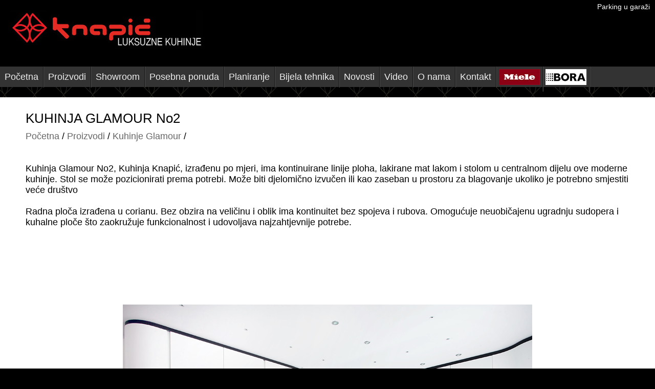

--- FILE ---
content_type: text/html; charset=UTF-8
request_url: https://kuhinje-knapic.com/kuhinja-glamour-no2/
body_size: 11942
content:
<!DOCTYPE html>
<html lang="hr">
<head>
<meta name="viewport" content="width=device-width, user-scalable=no, initial-scale=1.0, minimum-scale=1.0, maximum-scale=1.0">
<meta http-equiv="Content-Type" content="text/html; charset=UTF-8" />
<link rel="profile" href="http://gmpg.org/xfn/11" />
<link rel="pingback" href="https://kuhinje-knapic.com/xmlrpc.php" />
<link rel="shortcut icon" href="https://kuhinje-knapic.com/wp-content/uploads/kuhinje-knapic.png" /><link rel="apple-touch-icon" href="https://kuhinje-knapic.com/wp-content/uploads/kuhinje-knapic.png" />		<style type="text/css">
					.heateor_sss_button_instagram span.heateor_sss_svg,a.heateor_sss_instagram span.heateor_sss_svg{background:radial-gradient(circle at 30% 107%,#fdf497 0,#fdf497 5%,#fd5949 45%,#d6249f 60%,#285aeb 90%)}
											.heateor_sss_horizontal_sharing .heateor_sss_svg,.heateor_sss_standard_follow_icons_container .heateor_sss_svg{
							color: #fff;
						border-width: 0px;
			border-style: solid;
			border-color: transparent;
		}
					.heateor_sss_horizontal_sharing .heateorSssTCBackground{
				color:#666;
			}
					.heateor_sss_horizontal_sharing span.heateor_sss_svg:hover,.heateor_sss_standard_follow_icons_container span.heateor_sss_svg:hover{
						border-color: transparent;
		}
		.heateor_sss_vertical_sharing span.heateor_sss_svg,.heateor_sss_floating_follow_icons_container span.heateor_sss_svg{
							color: #fff;
						border-width: 0px;
			border-style: solid;
			border-color: transparent;
		}
				.heateor_sss_vertical_sharing .heateorSssTCBackground{
			color:#666;
		}
						.heateor_sss_vertical_sharing span.heateor_sss_svg:hover,.heateor_sss_floating_follow_icons_container span.heateor_sss_svg:hover{
						border-color: transparent;
		}
		div.heateorSssSharingArrow{display:none}div.heateor_sss_sharing_title{text-align:center}div.heateor_sss_sharing_ul{width:100%;text-align:center;}div.heateor_sss_horizontal_sharing div.heateor_sss_sharing_ul a{float:none!important;display:inline-block;}		</style>
		<meta name='robots' content='index, follow, max-image-preview:large, max-snippet:-1, max-video-preview:-1' />

	<!-- This site is optimized with the Yoast SEO plugin v17.8 - https://yoast.com/wordpress/plugins/seo/ -->
	<title>KUHINJA GLAMOUR No2 - KUHINJE KNAPIĆ</title>
	<meta name="description" content="Kuhinje Knapić eleganciju u ovoj kuhinju postigli su kontinuiranim linijama ploha, lakiranim mat lakom te izvedba stola u centralnom dijelu ove moderne kuhinje. Stol se može pozicionirati prema želji i potrebi, djelomično izvučen i dio kuhinjskih elemenata ili..." />
	<link rel="canonical" href="https://kuhinje-knapic.com/kuhinja-glamour-no2/" />
	<meta property="og:locale" content="hr_HR" />
	<meta property="og:type" content="article" />
	<meta property="og:title" content="KUHINJA GLAMOUR No2 - KUHINJE KNAPIĆ" />
	<meta property="og:description" content="Kuhinje Knapić eleganciju u ovoj kuhinju postigli su kontinuiranim linijama ploha, lakiranim mat lakom te izvedba stola u centralnom dijelu ove moderne kuhinje. Stol se može pozicionirati prema želji i potrebi, djelomično izvučen i dio kuhinjskih elemenata ili..." />
	<meta property="og:url" content="https://kuhinje-knapic.com/kuhinja-glamour-no2/" />
	<meta property="og:site_name" content="KUHINJE KNAPIĆ" />
	<meta property="article:publisher" content="https://www.facebook.com/KuhinjeKnapic" />
	<meta property="article:modified_time" content="2021-09-29T08:48:16+00:00" />
	<meta property="og:image" content="https://kuhinje-knapic.com/wp-content/uploads/kuhinja1-3.jpg" />
	<meta property="og:image:width" content="800" />
	<meta property="og:image:height" content="533" />
	<meta name="twitter:card" content="summary_large_image" />
	<meta name="twitter:label1" content="Procijenjeno vrijeme čitanja" />
	<meta name="twitter:data1" content="1 minuta" />
	<script type="application/ld+json" class="yoast-schema-graph">{"@context":"https://schema.org","@graph":[{"@type":"Organization","@id":"https://kuhinje-knapic.com/#organization","name":"KUHINJE KNAPI\u0106","url":"https://kuhinje-knapic.com/","sameAs":["https://www.facebook.com/KuhinjeKnapic","https://www.instagram.com/kuhinje.knapic","https://www.youtube.com/channel/UCcaZBuguSyKh2ip_RCtnAeA/feed","https://www.pinterest.com/kuhinjeknapic/?autologin=true"],"logo":{"@type":"ImageObject","@id":"https://kuhinje-knapic.com/#logo","inLanguage":"hr","url":"https://kuhinje-knapic.com/wp-content/uploads/kuhinje-knapic.png","contentUrl":"https://kuhinje-knapic.com/wp-content/uploads/kuhinje-knapic.png","width":64,"height":64,"caption":"KUHINJE KNAPI\u0106"},"image":{"@id":"https://kuhinje-knapic.com/#logo"}},{"@type":"WebSite","@id":"https://kuhinje-knapic.com/#website","url":"https://kuhinje-knapic.com/","name":"KUHINJE KNAPI\u0106","description":"kuhinje po mjeri, moderne luksuzne kuhinje, kvalitetne kuhinje, kuhinje s otokom","publisher":{"@id":"https://kuhinje-knapic.com/#organization"},"potentialAction":[{"@type":"SearchAction","target":{"@type":"EntryPoint","urlTemplate":"https://kuhinje-knapic.com/?s={search_term_string}"},"query-input":"required name=search_term_string"}],"inLanguage":"hr"},{"@type":"ImageObject","@id":"https://kuhinje-knapic.com/kuhinja-glamour-no2/#primaryimage","inLanguage":"hr","url":"https://kuhinje-knapic.com/wp-content/uploads/kuhinja1-3.jpg","contentUrl":"https://kuhinje-knapic.com/wp-content/uploads/kuhinja1-3.jpg","width":800,"height":533,"caption":"Kuhinje Knapi\u0107 - Kuhinja Glamour No2"},{"@type":"WebPage","@id":"https://kuhinje-knapic.com/kuhinja-glamour-no2/#webpage","url":"https://kuhinje-knapic.com/kuhinja-glamour-no2/","name":"KUHINJA GLAMOUR No2 - KUHINJE KNAPI\u0106","isPartOf":{"@id":"https://kuhinje-knapic.com/#website"},"primaryImageOfPage":{"@id":"https://kuhinje-knapic.com/kuhinja-glamour-no2/#primaryimage"},"datePublished":"2015-01-26T15:33:44+00:00","dateModified":"2021-09-29T08:48:16+00:00","description":"Kuhinje Knapi\u0107 eleganciju u ovoj kuhinju postigli su kontinuiranim linijama ploha, lakiranim mat lakom te izvedba stola u centralnom dijelu ove moderne kuhinje. Stol se mo\u017ee pozicionirati prema \u017eelji i potrebi, djelomi\u010dno izvu\u010den i dio kuhinjskih elemenata ili...","breadcrumb":{"@id":"https://kuhinje-knapic.com/kuhinja-glamour-no2/#breadcrumb"},"inLanguage":"hr","potentialAction":[{"@type":"ReadAction","target":["https://kuhinje-knapic.com/kuhinja-glamour-no2/"]}]},{"@type":"BreadcrumbList","@id":"https://kuhinje-knapic.com/kuhinja-glamour-no2/#breadcrumb","itemListElement":[{"@type":"ListItem","position":1,"name":"Po\u010detna stranica","item":"https://kuhinje-knapic.com/"},{"@type":"ListItem","position":2,"name":"KUHINJA GLAMOUR No2"}]}]}</script>
	<!-- / Yoast SEO plugin. -->


<link rel='dns-prefetch' href='//s.w.org' />
<link rel="alternate" type="application/rss+xml" title="KUHINJE KNAPIĆ &raquo; Kanal" href="https://kuhinje-knapic.com/feed/" />
<link rel="alternate" type="application/rss+xml" title="KUHINJE KNAPIĆ &raquo; Kanal komentara" href="https://kuhinje-knapic.com/comments/feed/" />
		<script type="text/javascript">
			window._wpemojiSettings = {"baseUrl":"https:\/\/s.w.org\/images\/core\/emoji\/13.1.0\/72x72\/","ext":".png","svgUrl":"https:\/\/s.w.org\/images\/core\/emoji\/13.1.0\/svg\/","svgExt":".svg","source":{"concatemoji":"https:\/\/kuhinje-knapic.com\/wp-includes\/js\/wp-emoji-release.min.js?ver=5.8.12"}};
			!function(e,a,t){var n,r,o,i=a.createElement("canvas"),p=i.getContext&&i.getContext("2d");function s(e,t){var a=String.fromCharCode;p.clearRect(0,0,i.width,i.height),p.fillText(a.apply(this,e),0,0);e=i.toDataURL();return p.clearRect(0,0,i.width,i.height),p.fillText(a.apply(this,t),0,0),e===i.toDataURL()}function c(e){var t=a.createElement("script");t.src=e,t.defer=t.type="text/javascript",a.getElementsByTagName("head")[0].appendChild(t)}for(o=Array("flag","emoji"),t.supports={everything:!0,everythingExceptFlag:!0},r=0;r<o.length;r++)t.supports[o[r]]=function(e){if(!p||!p.fillText)return!1;switch(p.textBaseline="top",p.font="600 32px Arial",e){case"flag":return s([127987,65039,8205,9895,65039],[127987,65039,8203,9895,65039])?!1:!s([55356,56826,55356,56819],[55356,56826,8203,55356,56819])&&!s([55356,57332,56128,56423,56128,56418,56128,56421,56128,56430,56128,56423,56128,56447],[55356,57332,8203,56128,56423,8203,56128,56418,8203,56128,56421,8203,56128,56430,8203,56128,56423,8203,56128,56447]);case"emoji":return!s([10084,65039,8205,55357,56613],[10084,65039,8203,55357,56613])}return!1}(o[r]),t.supports.everything=t.supports.everything&&t.supports[o[r]],"flag"!==o[r]&&(t.supports.everythingExceptFlag=t.supports.everythingExceptFlag&&t.supports[o[r]]);t.supports.everythingExceptFlag=t.supports.everythingExceptFlag&&!t.supports.flag,t.DOMReady=!1,t.readyCallback=function(){t.DOMReady=!0},t.supports.everything||(n=function(){t.readyCallback()},a.addEventListener?(a.addEventListener("DOMContentLoaded",n,!1),e.addEventListener("load",n,!1)):(e.attachEvent("onload",n),a.attachEvent("onreadystatechange",function(){"complete"===a.readyState&&t.readyCallback()})),(n=t.source||{}).concatemoji?c(n.concatemoji):n.wpemoji&&n.twemoji&&(c(n.twemoji),c(n.wpemoji)))}(window,document,window._wpemojiSettings);
		</script>
		<style type="text/css">
img.wp-smiley,
img.emoji {
	display: inline !important;
	border: none !important;
	box-shadow: none !important;
	height: 1em !important;
	width: 1em !important;
	margin: 0 .07em !important;
	vertical-align: -0.1em !important;
	background: none !important;
	padding: 0 !important;
}
</style>
	<link rel='stylesheet' id='flagallery-css'  href='https://kuhinje-knapic.com/wp-content/plugins/flash-album-gallery/assets/flagallery.css?ver=6.0.2' type='text/css' media='all' />
<link rel='stylesheet' id='wp-block-library-css'  href='https://kuhinje-knapic.com/wp-includes/css/dist/block-library/style.min.css?ver=5.8.12' type='text/css' media='all' />
<link rel='stylesheet' id='contact-form-7-css'  href='https://kuhinje-knapic.com/wp-content/plugins/contact-form-7/includes/css/styles.css?ver=5.5.3' type='text/css' media='all' />
<link rel='stylesheet' id='heateor_sss_frontend_css-css'  href='https://kuhinje-knapic.com/wp-content/plugins/sassy-social-share/public/css/sassy-social-share-public.css?ver=3.3.38' type='text/css' media='all' />
<link rel='stylesheet' id='tempera-fonts-css'  href='https://kuhinje-knapic.com/wp-content/themes/tempera/fonts/fontfaces.css?ver=1.7.2' type='text/css' media='all' />
<link rel='stylesheet' id='tempera-googlefonts-css'  href='//fonts.googleapis.com/css?family=Calibri+Black' type='text/css' media='screen' />
<link rel='stylesheet' id='tempera-style-css'  href='https://kuhinje-knapic.com/wp-content/themes/tempera/style.css?ver=1.7.2' type='text/css' media='all' />
<script type='text/javascript' src='https://kuhinje-knapic.com/wp-includes/js/jquery/jquery.min.js?ver=3.6.0' id='jquery-core-js'></script>
<script type='text/javascript' src='https://kuhinje-knapic.com/wp-includes/js/jquery/jquery-migrate.min.js?ver=3.3.2' id='jquery-migrate-js'></script>
<link rel="https://api.w.org/" href="https://kuhinje-knapic.com/wp-json/" /><link rel="alternate" type="application/json" href="https://kuhinje-knapic.com/wp-json/wp/v2/pages/133" /><link rel="EditURI" type="application/rsd+xml" title="RSD" href="https://kuhinje-knapic.com/xmlrpc.php?rsd" />
<link rel="wlwmanifest" type="application/wlwmanifest+xml" href="https://kuhinje-knapic.com/wp-includes/wlwmanifest.xml" /> 
<meta name="generator" content="WordPress 5.8.12" />
<link rel='shortlink' href='https://kuhinje-knapic.com/?p=133' />
<link rel="alternate" type="application/json+oembed" href="https://kuhinje-knapic.com/wp-json/oembed/1.0/embed?url=https%3A%2F%2Fkuhinje-knapic.com%2Fkuhinja-glamour-no2%2F" />
<link rel="alternate" type="text/xml+oembed" href="https://kuhinje-knapic.com/wp-json/oembed/1.0/embed?url=https%3A%2F%2Fkuhinje-knapic.com%2Fkuhinja-glamour-no2%2F&#038;format=xml" />

<!-- <meta name='Grand Flagallery' content='6.0.2' /> -->
<style type="text/css" id="custom-background-css">
body.custom-background { background-color: #000000; background-image: url("https://kuhinje-knapic.com/wp-content/uploads/pozadina-1.png"); background-position: center center; background-size: auto; background-repeat: repeat; background-attachment: fixed; }
</style>
	<style type="text/css"> #header, #main, #topbar-inner { max-width: 1290px; } #container.one-column { } #container.two-columns-right #secondary { width:350px; float:right; } #container.two-columns-right #content { width:calc(100% - 400px); float:left; } #container.two-columns-left #primary { width:350px; float:left; } #container.two-columns-left #content { width:calc(100% - 400px); float:right; } #container.three-columns-right .sidey { width:175px; float:left; } #container.three-columns-right #primary { margin-left:25px; margin-right:25px; } #container.three-columns-right #content { width: calc(100% - 400px); float:left;} #container.three-columns-left .sidey { width:175px; float:left; } #container.three-columns-left #secondary {margin-left:25px; margin-right:25px; } #container.three-columns-left #content { width: calc(100% - 400px); float:right; } #container.three-columns-sided .sidey { width:175px; float:left; } #container.three-columns-sided #secondary { float:right; } #container.three-columns-sided #content { width: calc(100% - 450px); float:right; margin: 0 225px 0 -1290px; } body { font-family: Calibri, Arian, sans-serif; } #content h1.entry-title a, #content h2.entry-title a, #content h1.entry-title , #content h2.entry-title { font-family: Futura, "Century Gothic", AppleGothic, sans-serif; } .widget-title, .widget-title a { font-family: "Trebuchet MS", Arial, Helvetica, sans-serif; } .entry-content h1, .entry-content h2, .entry-content h3, .entry-content h4, .entry-content h5, .entry-content h6, #comments #reply-title, .nivo-caption h2, #front-text1 h2, #front-text2 h2, .column-header-image, .column-header-noimage { font-family: Futura, "Century Gothic", AppleGothic, sans-serif; } #site-title span a { font-family: "Calibri Black"; } #access ul li a, #access ul li a span { font-family: inherit; } body { color: #000000; background-color: #000000 } a { color: #666666; } a:hover,.entry-meta span a:hover, .comments-link a:hover { color: #D6341D; } #header { background-color: #000000; } #site-title span a { color:#D6341D; } #site-description { color:#D6341D; } .socials a { background-color: #666666; } .socials .socials-hover { background-color: #D6341D; } /* Main menu top level */ #access a, #nav-toggle span, li.menu-main-search .searchform input[type="search"] { color: #EEEEEE; } li.menu-main-search .searchform input[type="search"] { background-color: #4b4b4b; border-left-color: #151515; } #access, #nav-toggle {background-color: #333333; } #access > .menu > ul > li > a > span { border-color: #151515; -webkit-box-shadow: 1px 0 0 #4b4b4b; box-shadow: 1px 0 0 #4b4b4b; } /*.rtl #access > .menu > ul > li > a > span { -webkit-box-shadow: -1px 0 0 #4b4b4b; box-shadow: -1px 0 0 #4b4b4b; } */ #access a:hover {background-color: #404040; } #access ul li.current_page_item > a, #access ul li.current-menu-item > a, #access ul li.current_page_ancestor > a, #access ul li.current-menu-ancestor > a { background-color: #404040; } /* Main menu Submenus */ #access > .menu > ul > li > ul:before {border-bottom-color:#666666;} #access ul ul ul li:first-child:before { border-right-color:#666666;} #access ul ul li { background-color:#666666; border-top-color:#747474; border-bottom-color:#5b5b5b} #access ul ul li a{color:#EEEEEE} #access ul ul li a:hover{background:#747474} #access ul ul li.current_page_item > a, #access ul ul li.current-menu-item > a, #access ul ul li.current_page_ancestor > a, #access ul ul li.current-menu-ancestor > a { background-color:#747474; } #access ul ul { box-shadow: 3px 3px 0 rgba(224,5,0,0.3); } #topbar { background-color: #000000;border-bottom-color:#282828; box-shadow:3px 0 3px #000000; } .topmenu ul li a, .topmenu .searchsubmit { color: #CCCCCC; } .topmenu ul li a:hover, .topmenu .searchform input[type="search"] { color: #EEEEEE; border-bottom-color: rgba( 224,5,0, 0.5); } #main { background-color: #FFFFFF; } #author-info, #entry-author-info, #content .page-title { border-color: #e00500; background: #EEEEEE; } #entry-author-info #author-avatar, #author-info #author-avatar { border-color: #EEEEEE; } .sidey .widget-container { color: #333333; background-color: #FFFFFF; } .sidey .widget-title { color: #666666; background-color: #F7F7F7;border-color:#cfcfcf;} .sidey .widget-container a {color:;} .sidey .widget-container a:hover {color:;} .entry-content h1, .entry-content h2, .entry-content h3, .entry-content h4, .entry-content h5, .entry-content h6 { color: #000000; } .sticky .entry-header {border-color:#e00500 } .entry-title, .entry-title a { color: #000000; } .entry-title a:hover { color: #000000; } #content span.entry-format { color: #EEEEEE; background-color: #333333; } #footer { color: #FFFFFF; background-color: #000000; } #footer2 { color: #FFFFFF; background-color: #000000; } #footer a { color: #D6341D; } #footer a:hover { color: #D6341D; } #footer2 a, .footermenu ul li:after { color: ; } #footer2 a:hover { color: #666666; } #footer .widget-container { color: #666666; background-color: #000000; } #footer .widget-title { color: #666666; background-color: #333333;border-color:#0b0b0b } a.continue-reading-link, #cryout_ajax_more_trigger { color:#EEEEEE; background:#333333; border-bottom-color:#e00500; } a.continue-reading-link:hover { border-bottom-color:#D6341D; } a.continue-reading-link i.crycon-right-dir {color:#e00500} a.continue-reading-link:hover i.crycon-right-dir {color:#D6341D} .page-link a, .page-link > span > em {border-color:#EEEEEE} .columnmore a {background:#e00500;color:#EEEEEE} .columnmore a:hover {background:#D6341D;} .button, #respond .form-submit input#submit, input[type="submit"], input[type="reset"] { background-color: #e00500; } .button:hover, #respond .form-submit input#submit:hover { background-color: #D6341D; } .entry-content tr th, .entry-content thead th { color: #000000; } .entry-content table, .entry-content fieldset, .entry-content tr td, .entry-content tr th, .entry-content thead th { border-color: #EEEEEE; } .entry-content tr.even td { background-color: #EEEEEE !important; } hr { border-color: #EEEEEE; } input[type="text"], input[type="password"], input[type="email"], textarea, select, input[type="color"],input[type="date"],input[type="datetime"],input[type="datetime-local"],input[type="month"],input[type="number"],input[type="range"], input[type="search"],input[type="tel"],input[type="time"],input[type="url"],input[type="week"] { background-color: #EEEEEE; border-color: #EEEEEE #EEEEEE #EEEEEE #EEEEEE; color: #000000; } input[type="submit"], input[type="reset"] { color: #FFFFFF; background-color: #e00500; } input[type="text"]:hover, input[type="password"]:hover, input[type="email"]:hover, textarea:hover, input[type="color"]:hover, input[type="date"]:hover, input[type="datetime"]:hover, input[type="datetime-local"]:hover, input[type="month"]:hover, input[type="number"]:hover, input[type="range"]:hover, input[type="search"]:hover, input[type="tel"]:hover, input[type="time"]:hover, input[type="url"]:hover, input[type="week"]:hover { background-color: rgba(238,238,238,0.4); } .entry-content pre { border-color: #EEEEEE; border-bottom-color:#e00500;} .entry-content code { background-color:#EEEEEE;} .entry-content blockquote { border-color: #EEEEEE; } abbr, acronym { border-color: #000000; } .comment-meta a { color: #000000; } #respond .form-allowed-tags { color: #FFFFFF; } .entry-meta .crycon-metas:before {color:#666666;} .entry-meta span a, .comments-link a, .entry-meta {color:#666666;} .entry-meta span a:hover, .comments-link a:hover {color:#666666;} .nav-next a:hover {} .nav-previous a:hover { } .pagination { border-color:#e4e4e4;} .pagination span, .pagination a { background:#EEEEEE; border-left-color:#d4d4d4; border-right-color:#fefefe; } .pagination a:hover { background: #f6f6f6; } #searchform input[type="text"] {color:#FFFFFF;} .caption-accented .wp-caption { background-color:rgba(224,5,0,0.8); color:#FFFFFF} .tempera-image-one .entry-content img[class*='align'], .tempera-image-one .entry-summary img[class*='align'], .tempera-image-two .entry-content img[class*='align'], .tempera-image-two .entry-summary img[class*='align'], .tempera-image-one .entry-content [class*='wp-block'][class*='align'] img, .tempera-image-one .entry-summary [class*='wp-block'][class*='align'] img, .tempera-image-two .entry-content [class*='wp-block'][class*='align'] img, .tempera-image-two .entry-summary [class*='wp-block'][class*='align'] img { border-color:#e00500;} html { font-size:18px; line-height:1.2; } .entry-content, .entry-summary, #frontpage blockquote { text-align:Default; } .entry-content, .entry-summary, .widget-area { word-spacing:Default; letter-spacing:; } #content h1.entry-title, #content h2.entry-title { font-size:26px ;} .widget-title, .widget-title a { font-size:22px ;} h1 { font-size: 2.105em; } h2 { font-size: 1.835em; } h3 { font-size: 1.565em; } h4 { font-size: 1.295em; } h5 { font-size: 1.025em; } h6 { font-size: 0.755em; } #site-title { font-size:42px ;} #access ul li a, li.menu-main-search .searchform input[type="search"] { font-size:18px ;} #respond .form-allowed-tags { display:none;} .nocomments, .nocomments2 {display:none;} .comments-link span { display:none;} .entry-content table, .entry-content tr th, .entry-content tr td { border: none; } .entry-content tr, .entry-content tr th, .entry-content thead th { background: none; } #content h1, #content h2, #content h3, #content h4, #content h5, #content h6 { margin-left:20px; } .sticky hgroup { padding-left: 15px;} #header-container > div { margin:20px 0 0 20px;} .entry-content p, .entry-content ul, .entry-content ol, .entry-content dd, .entry-content pre, .entry-content hr, .commentlist p { margin-bottom: 1.2em; } footer.entry-meta { display: none; } header.entry-header > .entry-meta { display: none; } #toTop {background:#FFFFFF;margin-left:1440px;} #toTop:hover .crycon-back2top:before {color:#D6341D;} #main {margin-top:20px; } #forbottom {margin-left: 50px; margin-right: 50px;} #header-widget-area { width: 60%; } #branding { height:130px; } </style> 
<style type="text/css">/* Tempera Custom CSS */</style>
<link rel='stylesheet' id='tempera-style-mobile'  href='https://kuhinje-knapic.com/wp-content/themes/tempera/styles/style-mobile.css?ver=1.7.2' type='text/css' media='all' /><link rel="icon" href="https://kuhinje-knapic.com/wp-content/uploads/ikona-knapic.png" sizes="32x32" />
<link rel="icon" href="https://kuhinje-knapic.com/wp-content/uploads/ikona-knapic.png" sizes="192x192" />
<link rel="apple-touch-icon" href="https://kuhinje-knapic.com/wp-content/uploads/ikona-knapic.png" />
<meta name="msapplication-TileImage" content="https://kuhinje-knapic.com/wp-content/uploads/ikona-knapic.png" />
	<!--[if lt IE 9]>
	<script>
	document.createElement('header');
	document.createElement('nav');
	document.createElement('section');
	document.createElement('article');
	document.createElement('aside');
	document.createElement('footer');
	</script>
	<![endif]-->
	</head>
<body class="page-template-default page page-id-133 custom-background wp-custom-logo tempera-image-none caption-light magazine-layout tempera-menu-left tempera-topbarhide tempera-topbarfull">


<div id="wrapper" class="hfeed">
<div id="topbar" ><div id="topbar-inner"> <nav class="topmenu"><ul id="menu-glavni" class="menu"><li id="menu-item-62" class="menu-item menu-item-type-custom menu-item-object-custom menu-item-home menu-item-62"><a href="https://kuhinje-knapic.com">Početna</a></li>
<li id="menu-item-72" class="menu-item menu-item-type-post_type menu-item-object-page menu-item-72"><a href="https://kuhinje-knapic.com/proizvodi/">Proizvodi</a></li>
<li id="menu-item-2669" class="menu-item menu-item-type-custom menu-item-object-custom menu-item-2669"><a href="https://kuhinje-knapic.com/showroom/">Showroom</a></li>
<li id="menu-item-2424" class="menu-item menu-item-type-post_type menu-item-object-page menu-item-2424"><a href="https://kuhinje-knapic.com/posebna-ponuda/">Posebna ponuda</a></li>
<li id="menu-item-5532" class="menu-item menu-item-type-post_type menu-item-object-page menu-item-5532"><a href="https://kuhinje-knapic.com/planiranje/">Planiranje</a></li>
<li id="menu-item-5531" class="menu-item menu-item-type-post_type menu-item-object-page menu-item-5531"><a href="https://kuhinje-knapic.com/partneri/">Bijela tehnika</a></li>
<li id="menu-item-5533" class="menu-item menu-item-type-custom menu-item-object-custom menu-item-5533"><a href="http://kuhinje-knapic.com/category/novosti/">Novosti</a></li>
<li id="menu-item-5534" class="menu-item menu-item-type-custom menu-item-object-custom menu-item-5534"><a href="http://kuhinje-knapic.com/video/">Video</a></li>
<li id="menu-item-60" class="menu-item menu-item-type-post_type menu-item-object-page menu-item-60"><a href="https://kuhinje-knapic.com/o-nama/">O nama</a></li>
<li id="menu-item-79" class="menu-item menu-item-type-post_type menu-item-object-page menu-item-79"><a href="https://kuhinje-knapic.com/kontakt/">Kontakt</a></li>
<li id="menu-item-5820" class="miele menu-item menu-item-type-custom menu-item-object-custom menu-item-5820"><a target="_blank" rel="noopener" href="https://tehnika-knapic.hr"><img src="https://kuhinje-knapic.com/but_image/miele.jpg"></a></li>
<li id="menu-item-5857" class="bora menu-item menu-item-type-custom menu-item-object-custom menu-item-5857"><a href="https://kuhinje-knapic.com/bora-vise-od-kuhanja/"><img src="https://kuhinje-knapic.com/but_image/bora.jpg"></a></li>
</ul></nav> </div></div>

<div id="header-full">
	<header id="header">
		<div id="masthead">
			<div id="branding" role="banner" >
					<div id="header-container">
	<div><a id="logo" href="https://kuhinje-knapic.com/" ><img title="KUHINJE KNAPIĆ" alt="KUHINJE KNAPIĆ" src="https://kuhinje-knapic.com/wp-content/uploads/kuh.jpg" /></a></div></div>						<div id="header-widget-area">
			<ul class="yoyo">
				<li id="custom_html-2" class="widget_text widget-container widget_custom_html"><div class="textwidget custom-html-widget"><p style="text-align: right; color: #fff; padding-right: 10px; font-size: 14px;">
	Parking u garaži
</p></div></li>			</ul>
		</div>
					<div style="clear:both;"></div>
			</div><!-- #branding -->
			<a id="nav-toggle"><span>&nbsp;</span></a>
			<nav id="access" role="navigation">
					<div class="skip-link screen-reader-text"><a href="#content" title="Skoči do sadržaja">
		Skoči do sadržaja	</a></div>
	<div class="menu"><ul id="prime_nav" class="menu"><li class="menu-item menu-item-type-custom menu-item-object-custom menu-item-home menu-item-62"><a href="https://kuhinje-knapic.com"><span>Početna</span></a></li>
<li class="menu-item menu-item-type-post_type menu-item-object-page menu-item-72"><a href="https://kuhinje-knapic.com/proizvodi/"><span>Proizvodi</span></a></li>
<li class="menu-item menu-item-type-custom menu-item-object-custom menu-item-2669"><a href="https://kuhinje-knapic.com/showroom/"><span>Showroom</span></a></li>
<li class="menu-item menu-item-type-post_type menu-item-object-page menu-item-2424"><a href="https://kuhinje-knapic.com/posebna-ponuda/"><span>Posebna ponuda</span></a></li>
<li class="menu-item menu-item-type-post_type menu-item-object-page menu-item-5532"><a href="https://kuhinje-knapic.com/planiranje/"><span>Planiranje</span></a></li>
<li class="menu-item menu-item-type-post_type menu-item-object-page menu-item-5531"><a href="https://kuhinje-knapic.com/partneri/"><span>Bijela tehnika</span></a></li>
<li class="menu-item menu-item-type-custom menu-item-object-custom menu-item-5533"><a href="http://kuhinje-knapic.com/category/novosti/"><span>Novosti</span></a></li>
<li class="menu-item menu-item-type-custom menu-item-object-custom menu-item-5534"><a href="http://kuhinje-knapic.com/video/"><span>Video</span></a></li>
<li class="menu-item menu-item-type-post_type menu-item-object-page menu-item-60"><a href="https://kuhinje-knapic.com/o-nama/"><span>O nama</span></a></li>
<li class="menu-item menu-item-type-post_type menu-item-object-page menu-item-79"><a href="https://kuhinje-knapic.com/kontakt/"><span>Kontakt</span></a></li>
<li class="miele menu-item menu-item-type-custom menu-item-object-custom menu-item-5820"><a target="_blank" rel="noopener" href="https://tehnika-knapic.hr"><span><img src="https://kuhinje-knapic.com/but_image/miele.jpg"></span></a></li>
<li class="bora menu-item menu-item-type-custom menu-item-object-custom menu-item-5857"><a href="https://kuhinje-knapic.com/bora-vise-od-kuhanja/"><span><img src="https://kuhinje-knapic.com/but_image/bora.jpg"></span></a></li>
</ul></div>			</nav><!-- #access -->
		</div><!-- #masthead -->
	</header><!-- #header -->
</div><!-- #header-full -->

<div style="clear:both;height:0;"> </div>

<div id="main" class="main">
		<div id="toTop"><i class="crycon-back2top"></i> </div>	<div  id="forbottom" >
		
		<div style="clear:both;"> </div>

				<section id="container" class="one-column">

			<div id="content" role="main">
			
				
			<div id="post-133" class="post-133 page type-page status-publish has-post-thumbnail hentry">
									<h1 class="entry-title">KUHINJA GLAMOUR No2</h1>
				
				<div class="entry-content">
					
<p><a href="https://kuhinje-knapic.com/">Početna</a>&nbsp;/ <a title="PROIZVODI" href="https://kuhinje-knapic.com/proizvodi/">Proizvodi</a> /<a title="KUHINJE GLAMOUR" href="https://kuhinje-knapic.com/kuhinje-glamour/"> Kuhinje Glamour</a> /</p>



<div style="height:20px" aria-hidden="true" class="wp-block-spacer"></div>



<p>Kuhinja Glamour No2, Kuhinja Knapić, izrađenu po mjeri, ima kontinuirane linije ploha, lakirane mat lakom i stolom u centralnom dijelu ove moderne kuhinje. Stol se može pozicionirati prema potrebi. Može biti djelomično izvučen ili kao zaseban u prostoru za blagovanje ukoliko je potrebno smjestiti veće društvo</p>



<p>Radna ploča izrađena u corianu. Bez obzira na veličinu i oblik ima kontinuitet bez spojeva i rubova. Omogućuje neuobičajenu ugradnju sudopera i kuhalne ploče što zaokružuje funkcionalnost i udovoljava najzahtjevnije potrebe.</p>



<div style="height:21px" aria-hidden="true" class="wp-block-spacer"></div>


<div class="flagallery photomania_skin" id="FlaGallery_sc1_56" ><style type="text/css" class="flagallery_skin_style_import">#FlaGallery_sc1_56 .flagpm_preload {opacity:0;}#FlaGallery_sc1_56 .swiper-big-images img.flagpm_the_photo { max-height:100%; max-width:100%; display:inline; width:auto; height:auto !important; object-fit:unset; vertical-align:middle; border:none; }#FlaGallery_sc1_56 .flagpm_focus .swiper-big-images img.flagpm_the_photo { width:auto; height:auto; object-fit:unset; }#FlaGallery_sc1_56 .swiper-small-images img.flagpm_photo { max-width:none; max-height:none; }#FlaGallery_sc1_56 .swiper-small-images img.flagpm_photo.flagpm_photo_landscape { width:auto; height:100% !important; }#FlaGallery_sc1_56 .swiper-small-images img.flagpm_photo.flagpm_photo_portrait { width:100%; height:auto !important; }#FlaGallery_sc1_56 .flagpm_gallery_sources_list p { margin:7px 0; padding:0; font-size:inherit; }#FlaGallery_sc1_56 .flagpm_photo_details .flagpm_description_wrap a,#FlaGallery_sc1_56 .flagpm_big_button_wrap .flagpm_button.flagpm_like.flagpm_liked,#FlaGallery_sc1_56 .flagpm_big_button_wrap .flagpm_button.flagpm_like.flagpm_liked:hover {color:#0099e5;}#FlaGallery_sc1_56 .flagpm_photo_show .flagpm_big_button {background-color:#0099e5;}#FlaGallery_sc1_56 .swiper-small-images div.flagpm_photo.swiper-slide-active {border-color:#02adea;}#FlaGallery_sc1_56 .flagpm_photo_header .flagpm_name_wrap .flagpm_title_author a:hover,#FlaGallery_sc1_56 .flagpm_photo_details .flagpm_description_wrap a:hover {color:#02adea;}#FlaGallery_sc1_56 .flagpm_photo_show .flagpm_big_button:hover,#FlaGallery_sc1_56 .flagpm_focus_actions ul .flagpm_button.like.flagpm_liked {background-color:#02adea;}</style> <div class="flagpm_photo_show flagpm_w960 flagpm_w640 flagpm_w480 flagpm_preload"> <div class="flagpm_photo_wrap has_prev_photo has_next_photo"> <div class="swiper-container swiper-big-images"> <div class="flagpm_photo_arrow_next flagpm_photo_arrow flagpm_next"> <div title="Next" class="flagpm_arrow"></div> </div> <div class="flagpm_photo_arrow_previous flagpm_photo_arrow flagpm_prev"> <div title="Previous" class="flagpm_arrow"></div> </div> <div class="swiper-wrapper"><div class="swiper-slide" data-hash="flagallery354" data-photo-id="354"><span class="flagpm_va"></span><img src="https://kuhinje-knapic.com/wp-content/flagallery/kuhinja-glamour-no2/webview/kuhinja1-3.jpg" data-src="https://kuhinje-knapic.com/wp-content/flagallery/kuhinja-glamour-no2/webview/kuhinja1-3.jpg" alt="KUHINJE KNAPIĆ KUHINJA GLAMOUR No2" class="noLazy flagpm_the_photo swiper-lazy"><div class="swiper-lazy-preloader swiper-lazy-preloader-black"></div></div><div class="swiper-slide" data-hash="flagallery356" data-photo-id="356"><span class="flagpm_va"></span><img data-src="https://kuhinje-knapic.com/wp-content/flagallery/kuhinja-glamour-no2/webview/kuhinja1-5.jpg" alt="KUHINJE KNAPIĆ KUHINJA GLAMOUR No2" class="noLazy flagpm_the_photo swiper-lazy"><div class="swiper-lazy-preloader swiper-lazy-preloader-black"></div></div><div class="swiper-slide" data-hash="flagallery352" data-photo-id="352"><span class="flagpm_va"></span><img data-src="https://kuhinje-knapic.com/wp-content/flagallery/kuhinja-glamour-no2/webview/kuhinja1-1.jpg" alt="KUHINJE KNAPIĆ KUHINJA GLAMOUR No2" class="noLazy flagpm_the_photo swiper-lazy"><div class="swiper-lazy-preloader swiper-lazy-preloader-black"></div></div><div class="swiper-slide" data-hash="flagallery353" data-photo-id="353"><span class="flagpm_va"></span><img data-src="https://kuhinje-knapic.com/wp-content/flagallery/kuhinja-glamour-no2/webview/kuhinja1-2.jpg" alt="KUHINJE KNAPIĆ KUHINJA GLAMOUR No2" class="noLazy flagpm_the_photo swiper-lazy"><div class="swiper-lazy-preloader swiper-lazy-preloader-black"></div></div><div class="swiper-slide" data-hash="flagallery355" data-photo-id="355"><span class="flagpm_va"></span><img data-src="https://kuhinje-knapic.com/wp-content/flagallery/kuhinja-glamour-no2/webview/kuhinja1-4.jpg" alt="KUHINJE KNAPIĆ KUHINJA GLAMOUR No2" class="noLazy flagpm_the_photo swiper-lazy"><div class="swiper-lazy-preloader swiper-lazy-preloader-black"></div></div> </div> </div> </div> <div class="flagpm_photo_header"> <div class="flagpm_wrapper flagpm_clearfix"> <div class="flagpm_focus_actions"> <ul class="flagpm_focus_arrows flagpm_clearfix"> <li style="list-style:none;"><a class="flagpm_button flagpm_photo_arrow_previous flagpm_prev">Previous</a></li> <li style="list-style:none;"><a class="flagpm_button flagpm_photo_arrow_next flagpm_next">Next</a></li> </ul> </div> <div class="flagpm_name_wrap flagpm_clearfix flagpm_no_avatar"> <div class="flagpm_title_author"> <div class="flagpm_title">KUHINJE KNAPIĆ KUHINJA GLAMOUR No2</div> </div> </div> <div class="flagpm_actions flagpm_clearfix"> <div class="flagpm_carousel flagpm_has_previous flagpm_has_next"> <div class="flagpm_previous_button"></div> <div class="flagpm_photo_carousel"> <div class="swiper-container swiper-small-images"> <div class="swiper-wrapper"><div class="swiper-slide flagpm_photo" data-photo-id="354"><img src="https://kuhinje-knapic.com/wp-content/flagallery/kuhinja-glamour-no2/thumbs/thumbs_kuhinja1-3.jpg" data-src="https://kuhinje-knapic.com/wp-content/flagallery/kuhinja-glamour-no2/thumbs/thumbs_kuhinja1-3.jpg" alt="KUHINJE KNAPIĆ KUHINJA GLAMOUR No2" class="noLazy flagpm_photo swiper-lazy flagpm_photo_landscape"><span class="swiper-lazy-preloader swiper-lazy-preloader-black"></span></div><div class="swiper-slide flagpm_photo" data-photo-id="356"><img data-src="https://kuhinje-knapic.com/wp-content/flagallery/kuhinja-glamour-no2/thumbs/thumbs_kuhinja1-5.jpg" alt="KUHINJE KNAPIĆ KUHINJA GLAMOUR No2" class="noLazy flagpm_photo swiper-lazy flagpm_photo_landscape"><span class="swiper-lazy-preloader swiper-lazy-preloader-black"></span></div><div class="swiper-slide flagpm_photo" data-photo-id="352"><img data-src="https://kuhinje-knapic.com/wp-content/flagallery/kuhinja-glamour-no2/thumbs/thumbs_kuhinja1-1.jpg" alt="KUHINJE KNAPIĆ KUHINJA GLAMOUR No2" class="noLazy flagpm_photo swiper-lazy flagpm_photo_landscape"><span class="swiper-lazy-preloader swiper-lazy-preloader-black"></span></div><div class="swiper-slide flagpm_photo" data-photo-id="353"><img data-src="https://kuhinje-knapic.com/wp-content/flagallery/kuhinja-glamour-no2/thumbs/thumbs_kuhinja1-2.jpg" alt="KUHINJE KNAPIĆ KUHINJA GLAMOUR No2" class="noLazy flagpm_photo swiper-lazy flagpm_photo_landscape"><span class="swiper-lazy-preloader swiper-lazy-preloader-black"></span></div><div class="swiper-slide flagpm_photo" data-photo-id="355"><img data-src="https://kuhinje-knapic.com/wp-content/flagallery/kuhinja-glamour-no2/thumbs/thumbs_kuhinja1-4.jpg" alt="KUHINJE KNAPIĆ KUHINJA GLAMOUR No2" class="noLazy flagpm_photo swiper-lazy flagpm_photo_landscape"><span class="swiper-lazy-preloader swiper-lazy-preloader-black"></span></div> </div> </div> </div> <div class="flagpm_next_button"></div> </div> </div> </div> </div> <div class="flagpm_focus_close_full"> <span><a class="flagpm_button flagpm_close">Close</a></span> <span><a class="flagpm_button flagpm_full">Full</a></span> </div> <div class="flagpm_photo_details"> <div class="flagpm_description_wrap empty-item-description"> </div> </div> <div class="flagpm_focus_footer"> <div class="flagpm_focus_keyboard"> <div class="flagpm_focus_keyboard_title">Keyboard Shortcuts <a class="flagpm_focus_keyboard_dismiss">Dismiss</a></div> <ul> <li style="list-style:none;"><a data-key="p" class="flagpm_key">S</a><span class="flagpm_label">Slideshow</span></li> <li style="list-style:none;"><a data-key="m" class="flagpm_key">M</a><span class="flagpm_label">Maximize</span></li> <li style="list-style:none;"><a data-key="left" class="flagpm_key">&nbsp;</a><span class="flagpm_label">Previous</span></li> <li style="list-style:none;"><a data-key="right" class="flagpm_key">&nbsp;</a><span class="flagpm_label">Next</span></li> <li style="list-style:none;"><a data-key="escape" class="flagpm_key flagpm_esc">esc</a><span class="flagpm_label">Close</span></li> </ul> </div> </div> </div> <script type="text/javascript"> jQuery(function($) { var settings = {"base_gallery_width":"800","base_gallery_height":"500","gallery_min_height":"230","scale_mode":"fit","initial_slide":0,"slideshow_autoplay":"0","slideshow_delay":"7000","gallery_focus":"0","gallery_maximized":"0","gallery_focus_maximized":"0","keyboard_help":"1","show_download_button":"0","show_link_button":"0","show_description":"0","show_share_button":"0","show_like_button":"0","link_color":"#0099e5","link_color_hover":"#02adea","download_button_text":"Download","link_button_text":"Open Link","description_title":"Description","key":"","name":"","gallID":"sc1_56"}; var content = {"data":[{"id":"354","image":"https:\/\/kuhinje-knapic.com\/wp-content\/flagallery\/kuhinja-glamour-no2\/webview\/kuhinja1-3.jpg","thumb":"https:\/\/kuhinje-knapic.com\/wp-content\/flagallery\/kuhinja-glamour-no2\/thumbs\/thumbs_kuhinja1-3.jpg","file":"kuhinja1-3.jpg","meta":{"aperture":"F 16","credit":false,"camera":"Canon EOS 5D Mark II","caption":false,"created_timestamp":"31\/10\/2014 11:52","copyright":false,"focal_length":"19 mm","iso":100,"shutter_speed":"1.3 sec","flash":"Not fired","title":false,"keywords":false,"width":800,"height":533,"saved":true,"thumbnail":{"width":100,"height":100},"webview":{"0":800,"1":533,"2":2,"3":"width=\"800\" height=\"533\"","bits":8,"channels":3,"mime":"image\/jpeg"},"views":"3923","likes":"0"},"title":"KUHINJE KNAPI\u0106 KUHINJA GLAMOUR No2","ratio":1.5009380863039398779079647283651866018772125244140625},{"id":"356","image":"https:\/\/kuhinje-knapic.com\/wp-content\/flagallery\/kuhinja-glamour-no2\/webview\/kuhinja1-5.jpg","thumb":"https:\/\/kuhinje-knapic.com\/wp-content\/flagallery\/kuhinja-glamour-no2\/thumbs\/thumbs_kuhinja1-5.jpg","file":"kuhinja1-5.jpg","meta":{"aperture":"F 16","credit":false,"camera":"Canon EOS 5D Mark II","caption":false,"created_timestamp":"31\/10\/2014 11:56","copyright":false,"focal_length":"17 mm","iso":100,"shutter_speed":"1.3 sec","flash":"Not fired","title":false,"keywords":false,"width":800,"height":533,"saved":true,"thumbnail":{"width":100,"height":100},"webview":{"0":800,"1":533,"2":2,"3":"width=\"800\" height=\"533\"","bits":8,"channels":3,"mime":"image\/jpeg"},"views":"3537","likes":"0"},"title":"KUHINJE KNAPI\u0106 KUHINJA GLAMOUR No2","ratio":1.5009380863039398779079647283651866018772125244140625},{"id":"352","image":"https:\/\/kuhinje-knapic.com\/wp-content\/flagallery\/kuhinja-glamour-no2\/webview\/kuhinja1-1.jpg","thumb":"https:\/\/kuhinje-knapic.com\/wp-content\/flagallery\/kuhinja-glamour-no2\/thumbs\/thumbs_kuhinja1-1.jpg","file":"kuhinja1-1.jpg","meta":{"aperture":"F 8","credit":false,"camera":"Canon EOS 5D Mark II","caption":false,"created_timestamp":"31\/10\/2014 12:17","copyright":false,"focal_length":"32 mm","iso":100,"shutter_speed":"1\/10 sec","flash":"Not fired","title":false,"keywords":false,"width":800,"height":533,"saved":true,"thumbnail":{"width":100,"height":100},"webview":{"0":800,"1":533,"2":2,"3":"width=\"800\" height=\"533\"","bits":8,"channels":3,"mime":"image\/jpeg"},"views":"3780","likes":"0"},"title":"KUHINJE KNAPI\u0106 KUHINJA GLAMOUR No2","ratio":1.5009380863039398779079647283651866018772125244140625},{"id":"353","image":"https:\/\/kuhinje-knapic.com\/wp-content\/flagallery\/kuhinja-glamour-no2\/webview\/kuhinja1-2.jpg","thumb":"https:\/\/kuhinje-knapic.com\/wp-content\/flagallery\/kuhinja-glamour-no2\/thumbs\/thumbs_kuhinja1-2.jpg","file":"kuhinja1-2.jpg","meta":{"aperture":"F 4","credit":false,"camera":"Canon EOS 5D Mark II","caption":false,"created_timestamp":"31\/10\/2014 12:09","copyright":false,"focal_length":"70 mm","iso":100,"shutter_speed":"1\/30 sec","flash":"Not fired","title":false,"keywords":false,"width":800,"height":533,"saved":true,"thumbnail":{"width":100,"height":100},"webview":{"0":800,"1":533,"2":2,"3":"width=\"800\" height=\"533\"","bits":8,"channels":3,"mime":"image\/jpeg"},"views":"2863","likes":"0"},"title":"KUHINJE KNAPI\u0106 KUHINJA GLAMOUR No2","ratio":1.5009380863039398779079647283651866018772125244140625},{"id":"355","image":"https:\/\/kuhinje-knapic.com\/wp-content\/flagallery\/kuhinja-glamour-no2\/webview\/kuhinja1-4.jpg","thumb":"https:\/\/kuhinje-knapic.com\/wp-content\/flagallery\/kuhinja-glamour-no2\/thumbs\/thumbs_kuhinja1-4.jpg","file":"kuhinja1-4.jpg","meta":{"aperture":"F 3.2","credit":false,"camera":"Canon EOS 5D Mark II","caption":false,"created_timestamp":"31\/10\/2014 12:32","copyright":false,"focal_length":"50 mm","iso":500,"shutter_speed":"1\/200 sec","flash":"Not fired","title":false,"keywords":false,"width":800,"height":533,"saved":true,"thumbnail":{"width":100,"height":100},"webview":{"0":800,"1":533,"2":2,"3":"width=\"800\" height=\"533\"","bits":8,"channels":3,"mime":"image\/jpeg"},"views":"2793","likes":"0"},"title":"KUHINJE KNAPI\u0106 KUHINJA GLAMOUR No2","ratio":1.5009380863039398779079647283651866018772125244140625}]}; var container = $('#FlaGallery_sc1_56'); container.photomania(settings, content); window.FlaGallery_sc1_56 = container.data('photomania'); }); </script></div><noscript id="noscript_FlaGallery_sc1_56"><img class="skip-lazy no-lazyload noLazy" data-lazy-src="" src ="https://kuhinje-knapic.com/wp-content/flagallery/kuhinja-glamour-no2/kuhinja1-3.jpg" alt="KUHINJE KNAPIĆ KUHINJA GLAMOUR No2" /><img class="skip-lazy no-lazyload noLazy" data-lazy-src="" src ="https://kuhinje-knapic.com/wp-content/flagallery/kuhinja-glamour-no2/kuhinja1-5.jpg" alt="KUHINJE KNAPIĆ KUHINJA GLAMOUR No2" /><img class="skip-lazy no-lazyload noLazy" data-lazy-src="" src ="https://kuhinje-knapic.com/wp-content/flagallery/kuhinja-glamour-no2/kuhinja1-1.jpg" alt="KUHINJE KNAPIĆ KUHINJA GLAMOUR No2" /><img class="skip-lazy no-lazyload noLazy" data-lazy-src="" src ="https://kuhinje-knapic.com/wp-content/flagallery/kuhinja-glamour-no2/kuhinja1-2.jpg" alt="KUHINJE KNAPIĆ KUHINJA GLAMOUR No2" /><img class="skip-lazy no-lazyload noLazy" data-lazy-src="" src ="https://kuhinje-knapic.com/wp-content/flagallery/kuhinja-glamour-no2/kuhinja1-4.jpg" alt="KUHINJE KNAPIĆ KUHINJA GLAMOUR No2" /></noscript>



<div style="height:100px" aria-hidden="true" class="wp-block-spacer"></div>
					<div style="clear:both;"></div>
														</div><!-- .entry-content -->
			</div><!-- #post-## -->

	 <div id="comments" class="hideme"> 	<p class="nocomments">Komentari su zatvoreni.</p>
	</div><!-- #comments -->

						</div><!-- #content -->
					</section><!-- #container -->


	<div style="clear:both;"></div>
	</div> <!-- #forbottom -->


	<footer id="footer" role="contentinfo">
		<div id="colophon">
		
			
			
		</div><!-- #colophon -->

		<div id="footer2">
		
			<div id="site-copyright"><br>
<div>Kuhinja Knapić je majstorsko djelo izrađeno unikatno po Vašim željama za Vaš prostor. Uživajte u najnovijim dostignućima visećih kuhinja čiji je razvoj započeo 1990. godine i traje do danas.  Stručnjaci smo za dizajn i implementaciju novih tehnologija kod materijala za fronte, radne ploče, okov i ugradbenu bijelu tehniku. Nevjerojatan komfor postižemo koristeći radne ploče od kamena, kvarcita, kompakta, stakla i ostalih materijala otpornih na temperaturu, vlagu i grebanja. Naše kuhinje su oplemenjene LED rasvjetom koja stvara prvoklasan ambijent i osvjetljava radnu površinu.

Kuhinje "Glamour", "Style" i "Luxury" odlikuje savršen sklad tehnologije, estetike i otmjenosti što je karakteristika profesionalne, estetski uravnotežene kuhinje. Kuhinje Knapić imaju vrijednost za godine koje dolaze.
<br>
<br>
<br>
</div>
<div style='font-size: 18px'><div>kuhinje-knapic.com<br />
<b>Copyright © kuhinje-knapic.com</b> | All rights reserved </div> 
<br></div><div class="socials" id="sfooter">
			<a  target="_blank"  href="https://www.facebook.com/KuhinjeKnapic/timeline?ref=page_internal"
			class="socialicons social-Facebook" title="Facebook">
				<img alt="Facebook" src="https://kuhinje-knapic.com/wp-content/themes/tempera/images/socials/Facebook.png" />
			</a>
			<a  target="_blank"  href="https://www.instagram.com/kuhinje.knapic/?hl=hr"
			class="socialicons social-Instagram" title="Instagram">
				<img alt="Instagram" src="https://kuhinje-knapic.com/wp-content/themes/tempera/images/socials/Instagram.png" />
			</a>
			<a  target="_blank"  href="https://www.youtube.com/channel/UCcaZBuguSyKh2ip_RCtnAeA/feed"
			class="socialicons social-YouTube" title="YouTube">
				<img alt="YouTube" src="https://kuhinje-knapic.com/wp-content/themes/tempera/images/socials/YouTube.png" />
			</a>
			<a  target="_blank"  href="https://www.pinterest.com/kuhinjeknapic/"
			class="socialicons social-Pinterest" title="Pinterest">
				<img alt="Pinterest" src="https://kuhinje-knapic.com/wp-content/themes/tempera/images/socials/Pinterest.png" />
			</a></div>	<span style="display:block;float:right;text-align:right;padding:0 20px 5px;font-size:.9em;">
	izrađeno u <a target="_blank" href="http://www.cryoutcreations.eu" title="Tempera Theme by Cryout Creations">Tempera</a> &amp; <a target="_blank" href="http://wordpress.org/"
			title="Osobna semantička izdavačka platforma">  WordPress.		</a>
	</span><!-- #site-info -->
				
		</div><!-- #footer2 -->

	</footer><!-- #footer -->

	</div><!-- #main -->
</div><!-- #wrapper -->


<link rel='stylesheet' id='swiper-css'  href='https://kuhinje-knapic.com/wp-content/plugins/flash-album-gallery/assets/swiper/swiper.min.css?ver=5.3.1' type='text/css' media='screen' />
<link rel='stylesheet' id='flagallery-photomania-skin-css'  href='https://kuhinje-knapic.com/wp-content/plugins/flagallery-skins/photomania/css/photomania.css?ver=1.5' type='text/css' media='all' />
<script type='text/javascript' id='flagscript-js-extra'>
/* <![CDATA[ */
var FlaGallery = {"ajaxurl":"https:\/\/kuhinje-knapic.com\/wp-admin\/admin-ajax.php","nonce":"5312c4d798","license":"","pack":""};
/* ]]> */
</script>
<script type='text/javascript' src='https://kuhinje-knapic.com/wp-content/plugins/flash-album-gallery/assets/script.js?ver=6.0.2' id='flagscript-js'></script>
<script type='text/javascript' src='https://kuhinje-knapic.com/wp-includes/js/dist/vendor/regenerator-runtime.min.js?ver=0.13.7' id='regenerator-runtime-js'></script>
<script type='text/javascript' src='https://kuhinje-knapic.com/wp-includes/js/dist/vendor/wp-polyfill.min.js?ver=3.15.0' id='wp-polyfill-js'></script>
<script type='text/javascript' id='contact-form-7-js-extra'>
/* <![CDATA[ */
var wpcf7 = {"api":{"root":"https:\/\/kuhinje-knapic.com\/wp-json\/","namespace":"contact-form-7\/v1"}};
/* ]]> */
</script>
<script type='text/javascript' src='https://kuhinje-knapic.com/wp-content/plugins/contact-form-7/includes/js/index.js?ver=5.5.3' id='contact-form-7-js'></script>
<script type='text/javascript' id='tempera-frontend-js-extra'>
/* <![CDATA[ */
var tempera_settings = {"mobile":"1","fitvids":"0"};
/* ]]> */
</script>
<script type='text/javascript' src='https://kuhinje-knapic.com/wp-content/themes/tempera/js/frontend.js?ver=1.7.2' id='tempera-frontend-js'></script>
<script type='text/javascript' src='https://kuhinje-knapic.com/wp-includes/js/comment-reply.min.js?ver=5.8.12' id='comment-reply-js'></script>
<script type='text/javascript' id='heateor_sss_sharing_js-js-before'>
function heateorSssLoadEvent(e) {var t=window.onload;if (typeof window.onload!="function") {window.onload=e}else{window.onload=function() {t();e()}}};	var heateorSssSharingAjaxUrl = 'https://kuhinje-knapic.com/wp-admin/admin-ajax.php', heateorSssCloseIconPath = 'https://kuhinje-knapic.com/wp-content/plugins/sassy-social-share/public/../images/close.png', heateorSssPluginIconPath = 'https://kuhinje-knapic.com/wp-content/plugins/sassy-social-share/public/../images/logo.png', heateorSssHorizontalSharingCountEnable = 0, heateorSssVerticalSharingCountEnable = 0, heateorSssSharingOffset = -10; var heateorSssMobileStickySharingEnabled = 0;var heateorSssCopyLinkMessage = "Link copied.";var heateorSssUrlCountFetched = [], heateorSssSharesText = 'Shares', heateorSssShareText = 'Share';function heateorSssPopup(e) {window.open(e,"popUpWindow","height=400,width=600,left=400,top=100,resizable,scrollbars,toolbar=0,personalbar=0,menubar=no,location=no,directories=no,status")}
</script>
<script type='text/javascript' src='https://kuhinje-knapic.com/wp-content/plugins/sassy-social-share/public/js/sassy-social-share-public.js?ver=3.3.38' id='heateor_sss_sharing_js-js'></script>
<script type='text/javascript' src='https://kuhinje-knapic.com/wp-includes/js/wp-embed.min.js?ver=5.8.12' id='wp-embed-js'></script>
<script type='text/javascript' src='https://kuhinje-knapic.com/wp-content/plugins/flash-album-gallery/assets/swiper/swiper.min.js?ver=5.3.1' id='swiper-js'></script>
<script type='text/javascript' src='https://kuhinje-knapic.com/wp-content/plugins/flash-album-gallery/assets/mousetrap/mousetrap.min.js?ver=1.5.2' id='mousetrap-js'></script>
<script type='text/javascript' src='https://kuhinje-knapic.com/wp-content/plugins/flagallery-skins/photomania/js/photomania.js?ver=1.5' id='flagallery-photomania-skin-js'></script>
	<script type="text/javascript">
	var cryout_global_content_width = 940;
	var cryout_toTop_offset = 1290;
			</script> 
</body>
</html>


--- FILE ---
content_type: text/css
request_url: https://kuhinje-knapic.com/wp-content/plugins/flagallery-skins/photomania/css/photomania.css?ver=1.5
body_size: 4781
content:
/** Gallery Styles */
.photomania_module { position:relative; z-index:auto; line-height:1.1; }
.photomania_module .swiper-lazy-preloader { animation:none; -moz-animation:none; -webkit-animation:none; }
.flagpm_photo_show *:not(.swiper-wrapper),
.flagpm_photo_show :before,
.flagpm_photo_show :after { -webkit-box-sizing:border-box; -moz-box-sizing:border-box; box-sizing:border-box; }
.flagpm_photo_show .clear { clear:both; height:0; visibility:hidden; }
.flagpm_photo_show .flagpm_clearfix { display:block; }
.flagpm_photo_show .flagpm_clearfix::after { visibility:hidden; display:block; font-size:0; content:' '; clear:both; height:0; }
.flagpm_photo_show p { text-rendering:optimizeLegibility; }
.flagpm_photo_show a { color:#0099e5; }
.flagpm_photo_show a:hover { color:#02adea; }
.flagpm_photo_show a:visited { color:HyperlinkText; }
.flagpm_photo_show .flagpm_photo_header a,
.flagpm_photo_show .flagpm_focus_footer a { text-decoration:none; box-shadow:none; }
.flagpm_photo_show { opacity:1;
  -webkit-transition:opacity 0.4s ease-in;
  -moz-transition:opacity 0.4s ease-in;
  -ms-transition:opacity 0.4s ease-in;
  -o-transition:opacity 0.4s ease-in;
  transition:opacity 0.4s ease-in;
}
.flagpm_photo_show.flagpm_focus {
  -webkit-transition:opacity 0.1s ease-in;
  -moz-transition:opacity 0.1s ease-in;
  -ms-transition:opacity 0.1s ease-in;
  -o-transition:opacity 0.1s ease-in;
  transition:opacity 0.1s ease-in;
}
.flagpm_va { display:inline-block; width:0; height:100%; vertical-align:middle; }
.flagpm_wrapper { max-width:1180px; margin:0 auto; }
.photomania_module .swiper-lazy { opacity:0;
  -webkit-transition:opacity 0.3s ease-in-out;
  -moz-transition:opacity 0.3s ease-in-out;
  transition:opacity 0.3s ease-in-out;
}
.photomania_module .swiper-lazy.swiper-lazy-loaded { opacity:1; }
.flagpm_photo_show { overflow:hidden; position:relative; z-index:1; }
.flagpm_photo_show .flagpm_photo_wrap { position:static; height:400px; padding:20px 0 10px; margin:0 auto; width:100%; text-align:center; line-height:0; }
#fullwindow .flagpm_photo_show .flagpm_photo_wrap { padding:20px; }
.flagpm_photo_show:not(.flagpm_focus) .flagpm_photo_wrap { bottom:90px; top:90px;
  transition:height 0.4s ease-in-out; -webkit-transition:height 0.4s ease-in-out; -moz-transition:height 0.4s ease-in-out; }
.flagpm_preload .flagpm_photo_wrap, .flagpm_prepare .flagpm_photo_wrap {
  -webkit-transition:none !important;
  -moz-transition:none !important;
  -ms-transition:none !important;
  -o-transition:none !important;
}
.flagpm_photo_show .flagpm_photo_wrap .swiper-container { height:100%; width:100%; }
.swiper-big-images .flagpm_photo_arrow { display:block; cursor:pointer; position:absolute; z-index:10; height:100%; width:80px; top:0; opacity:1;
  transition:0.2s ease-in-out; -webkit-transition:0.2s ease-in-out; }
.swiper-big-images .flagpm_photo_arrow .flagpm_arrow { opacity:0.5; position:absolute; top:50%; left:50%; margin:-35px 0 0 -25px; width:50px; height:60px; border-radius:3px; background:50% 50% no-repeat transparent;
  transition:0.2s ease-in-out; -webkit-transition:0.2s ease-in-out; }
.swiper-big-images .flagpm_photo_arrow.flagpm_next { right:0; }
.swiper-big-images .flagpm_photo_arrow.flagpm_next .flagpm_arrow { background-image:url('../img/arrow_next.png'); }
.swiper-big-images .flagpm_photo_arrow.flagpm_prev { left:0; }
.swiper-big-images .flagpm_photo_arrow.flagpm_prev .flagpm_arrow { background-image:url('../img/arrow_previous.png'); }
.swiper-big-images .flagpm_photo_arrow.flagpm_next.swiper-button-disabled,
.swiper-big-images .flagpm_photo_arrow.flagpm_prev.swiper-button-disabled { cursor:default; opacity:0.2; }
.has_next_photo .swiper-big-images .flagpm_photo_arrow.flagpm_next:hover .flagpm_arrow,
.has_prev_photo .swiper-big-images .flagpm_photo_arrow.flagpm_prev:hover .flagpm_arrow { opacity:1; background-color:rgba(0, 0, 0, 0.0980392); }
.swiper-big-images img.flagpm_the_photo { max-height:100%; max-width:100%; display:inline; width:auto; height:auto; object-fit:unset; vertical-align:middle; cursor:zoom-in; border:none; }
.flagpm_focus .swiper-big-images img.flagpm_the_photo { cursor:zoom-out; width:auto; height:auto; object-fit:unset; }

.flagpm_photo_show .flagpm_photo_header { position:static; top:0; border-top:1px solid #f2f3f5; border-bottom:1px solid #f2f3f5; padding-bottom:20px; margin-bottom:20px; }
.flagpm_photo_show.flagpm_focus_maximized .flagpm_photo_header { top:-90px; }
#fullwindow .flagpm_photo_show .flagpm_photo_header { padding-left:20px; padding-right:20px; }
.flagpm_photo_header .flagpm_name_wrap { float:left; padding:20px 0 2px 62px; max-width:100%; overflow:hidden; white-space:nowrap; position:relative; }
.flagpm_photo_header .flagpm_name_wrap.flagpm_no_avatar { padding-left:0; }
.flagpm_photo_header .flagpm_name_wrap .flagpm_user_avatar { position:absolute; top:20px; left:0; }
.flagpm_photo_header .flagpm_name_wrap .flagpm_user_avatar a.flagpm_user_avatar_link { display:block; text-decoration:none; }
.flagpm_photo_header .flagpm_name_wrap .flagpm_user_avatar img { height:50px; width:auto; }
.flagpm_photo_header .flagpm_name_wrap .flagpm_title_author { display:inline-block; vertical-align:top; font-size:10px; max-width:100%; }
.flagpm_photo_header .flagpm_name_wrap .flagpm_title_author .flagpm_title { text-rendering:auto; color:#525558; font-weight:normal; font-size:260%; width:100%; overflow:hidden; white-space:nowrap; text-overflow:ellipsis; margin:0; padding:1px 0; height:1.1em; font-family:Helvetica, Arial, sans-serif; line-height:1; box-sizing:content-box; text-transform:none; }
.flagpm_photo_header .flagpm_name_wrap .flagpm_title_author > div { font-size:140%; }
.flagpm_photo_header .flagpm_name_wrap .flagpm_title_author .flagpm_author_name { font-weight:normal; float:left; margin:1px 0 0; padding:2px 0 0; }
.flagpm_photo_header .flagpm_name_wrap .flagpm_title_author a { font-size:inherit; text-decoration:none; color:#525558; font-weight:bold; font-family:Helvetica, Arial, sans-serif;
  transition:all 0.15s ease-out 0s; -webkit-transition:all 0.15s ease-out 0s; }
.flagpm_photo_header .flagpm_name_wrap .flagpm_title_author a:hover { color:#02adea; }

.flagpm_photo_show .flagpm_photo_header .flagpm_actions { float:right; }
.flagpm_photo_show .flagpm_carousel { position:relative; z-index:1; float:left; margin:20px 6px 0 0; user-select:none; -webkit-user-select:none; -moz-user-select:none; }
.flagpm_photo_show .flagpm_carousel .flagpm_previous_button { z-index:1; position:absolute; margin:0; width:25px; height:50px; top:0; cursor:pointer; background:#333; border-radius:3px 0 0 3px;
  transition:opacity 0.2s ease-in-out, background-color 0.15s ease-in-out; -webkit-transition:opacity 0.2s ease-in-out, background-color 0.15s ease-in-out; }
.flagpm_photo_show .flagpm_carousel .flagpm_previous_button:hover { cursor:not-allowed; }
.flagpm_photo_show .flagpm_carousel .flagpm_previous_button::before { content:''; position:absolute; top:20px; left:10px; width:0; height:0; border-top:5px solid transparent; border-right:5px solid #666; border-bottom:5px solid transparent; }
.flagpm_photo_show .flagpm_carousel.flagpm_has_previous .flagpm_previous_button { cursor:pointer; background:#525558; }
.flagpm_photo_show .flagpm_carousel.flagpm_has_previous .flagpm_previous_button:hover { opacity:1; background:#71767a; }
.flagpm_photo_show .flagpm_carousel.flagpm_has_previous .flagpm_previous_button::before { border-right:5px solid #fff; }
.flagpm_photo_show .flagpm_carousel .flagpm_next_button { z-index:1; position:absolute; margin:0; width:25px; height:50px; top:0; right:0; cursor:pointer; background:#333; border-radius:0 3px 3px 0;
  transition:opacity 0.2s ease-in-out, background-color 0.15s ease-in-out; -webkit-transition:opacity 0.2s ease-in-out, background-color 0.15s ease-in-out; }
.flagpm_photo_show .flagpm_carousel .flagpm_next_button:hover { cursor:not-allowed; }
.flagpm_photo_show .flagpm_carousel .flagpm_next_button::before { content:''; position:absolute; top:20px; right:10px; width:0; height:0; border-top:5px solid transparent; border-bottom:5px solid transparent; border-left:5px solid #666; }
.flagpm_photo_show .flagpm_carousel.flagpm_has_next .flagpm_next_button { cursor:pointer; background:#525558; }
.flagpm_photo_show .flagpm_carousel.flagpm_has_next .flagpm_next_button:hover { opacity:1; background:#71767a; }
.flagpm_photo_show .flagpm_carousel.flagpm_has_next .flagpm_next_button::before { border-left:5px solid #fff; }
.flagpm_photo_show .flagpm_carousel .flagpm_photo_carousel { z-index:90; width:206px; overflow:hidden; position:relative; margin:0 26px; }
.photomania_module .swiper-small-images { width:100%; height:50px; }
.swiper-small-images div.flagpm_photo { position:relative; overflow:hidden; height:50px; }
.swiper-small-images div.flagpm_photo.swiper-slide-active { border:1px solid #02adea; cursor:default; }
.swiper-small-images img.flagpm_photo { position:absolute; top:50%; left:50%; margin:auto; max-width:none !important; max-height:none !important; transform:translate(-50%, -50%); }
.swiper-small-images img.flagpm_photo.flagpm_photo_landscape { width:auto; height:100% !important; }
.swiper-small-images img.flagpm_photo.flagpm_photo_portrait { width:100%; height:auto !important; }
.photomania_module .swiper-small-images .swiper-slide-placeholder { background-color:#292929; }
.flagpm_photo_show .flagpm_big_button_wrap { position:relative; float:left; margin-top:20px; margin-left:9px; }
.flagpm_photo_show .flagpm_big_button { display:table; text-decoration:none; position:relative; width:70px; height:50px; border-radius:3px; border:none; color:white; font-size:12px; font-weight:bold; cursor:pointer; -webkit-box-shadow:rgba(255, 255, 255, 0.0980392) 0 1px 0 inset; box-shadow:rgba(255, 255, 255, 0.0980392) 0 1px 0 inset; background-color:#0099e5;
  animation-duration:0.5s; -webkit-animation-duration:0.5s;
  transition:all 0.15s ease-out 0s; -webkit-transition:all 0.15s ease-out 0s; }
.flagpm_photo_show .flagpm_big_button:hover { background-color:#02adea; }
.flagpm_photo_show .flagpm_big_button.flagpm_inactive { background-color:#71767a; cursor:not-allowed; opacity:0.6; }
.flagpm_photo_show .flagpm_big_button.flagpm_inactive:hover { background-color:#7d8387; }
.flagpm_photo_show .flagpm_big_button .flagpm_label { display:block; position:absolute; bottom:7px; width:100%; text-align:center; font-size:11px; font-family:Helvetica, Arial, sans-serif; color:#ffffff; }
.flagpm_photo_show .flagpm_big_button .flagpm_icon { display:block; position:relative; top:1px; width:20px; height:21px; margin:6px auto; text-align:center; background-repeat:no-repeat; background-size:cover; -webkit-background-size:cover; }
.flagpm_photo_show .flagpm_big_button.flagpm_download_button .flagpm_icon { background-image:url('../img/download@2x.png'); }
.flagpm_photo_show .flagpm_big_button.flagpm_link_button { margin-right:0; }
.flagpm_photo_show .flagpm_big_button.flagpm_link_button .flagpm_icon { background-image:url('../img/open_link@2x.png'); }
.flagpm_photo_show .flaglove { background:rgba(216, 255, 22, 0.8) !important; float:none !important; position:absolute !important; left:50% !important; right:auto !important; top:1px !important; bottom:auto !important; z-index:9999999 !important; width:auto !important; height:auto !important; text-indent:0 !important; overflow:visible !important; display:block !important; padding:4px 10px !important; margin:0 !important; font-size:14px !important; line-height:120% !important; color:#123456 !important; font-weight:bold !important; visibility:visible !important; opacity:1 !important; pointer-events:auto !important; transform:translateX(-50%) !important; }
.flagpm_big_button_wrap .flagpm_button { display:inline-block; background-color:#525558; text-decoration:none; border-radius:3px; border:none; color:white; font-size:12px; font-weight:bold; cursor:pointer; -webkit-box-shadow:rgba(255, 255, 255, 0.0980392) 0 1px 0 inset; box-shadow:rgba(255, 255, 255, 0.0980392) 0 1px 0 inset; background-repeat:no-repeat;
  animation-duration:0.5s; -webkit-animation-duration:0.5s;
  transition:background 0.15s ease-out 0s; -webkit-transition:background 0.15s ease-out 0s;
}
.flagpm_big_button_wrap .flagpm_comments_button .flagpm_count_icon { display: block; text-align: center; line-height: 210%; font-size: 160%; color:#ffffff; }
.flagpm_big_button_wrap .flagpm_comments_button .flagpm_comments_count { font-size: 70%; font-weight: 300; vertical-align: bottom; }
.flagpm_big_button_wrap .flagpm_comments_button .flagpm_comments_icon { display:inline-block; }
.flagpm_big_button_wrap svg { position:static; display:block; width:1em; height:1em; fill:currentColor; }
.flagpm_big_button_wrap .flagpm_button:hover { background-color:#71767a; }
.flagpm_big_button_wrap .flagpm_button.flagpm_share { display:block; width:35px; height:24px; text-indent:-999px; overflow:hidden; background-image:url('../img/share@2x.png'); background-position:50% 50%; background-size:18px 18px; -webkit-background-size:18px; }
.flagpm_big_button_wrap.flagpm_one_button .flagpm_button.flagpm_share { height:50px; }
.flagpm_big_button_wrap .flagpm_share_opened .flagpm_button.flagpm_share { background-color:#71767a; }
.flagpm_big_button_wrap .flagpm_button.flagpm_like { display:block; margin-top:2px; width:35px; height:24px; text-indent:-999px; overflow:hidden; background-image:url('../img/like@2x.png'); background-position:50% 50%; background-size:16px 16px; -webkit-background-size:16px; }
.flagpm_big_button_wrap.flagpm_one_button .flagpm_button.flagpm_like { height:50px; margin-top:0; }
.flagpm_big_button_wrap .flagpm_button.flagpm_like.flagpm_liked,
.flagpm_big_button_wrap .flagpm_button.flagpm_like.flagpm_liked:hover { background-color:#02adea; }
.flagpm_big_button_wrap .flagpm_sharelizers_wrap { position:absolute; right:0; bottom:100%; z-index:10; display:none; padding-bottom:10px; }
.flagpm_big_button_wrap .flagpm_sharelizers { background-color:#fff; border:1px solid #aaa; border-radius:3px; position:relative; margin:0; padding:0; list-style:none; list-style-image: none; list-style-type: none; }
.flagpm_big_button_wrap .flagpm_sharelizers li { border-top:1px solid #aaa; margin:0; padding:0; list-style:none; list-style-image: none; list-style-type: none; }
.flagpm_big_button_wrap ul.flagpm_sharelizers li:first-child { border-top-style:none; }
.flagpm_big_button_wrap .flagpm_sharelizers .flagpm_button { background-color:#71767a!important; background-position:7px 50%!important; background-repeat:no-repeat!important; background-size:16px auto!important; border-radius:0; display:block; padding:7px 7px 7px 30px !important; }
.flagpm_big_button_wrap .flagpm_sharelizers .flagpm_button:hover { color:#fff; }
.flagpm_big_button_wrap ul { list-style:none; list-style-image: none; list-style-type: none; }
.flagpm_big_button_wrap ul .flagpm_facebook { background:#262626 url('../img/facebook@2x.png')!important; background-size:22px 22px!important; }
.flagpm_big_button_wrap ul .flagpm_facebook:hover { background-color:#3b5998!important; }
.flagpm_big_button_wrap ul .flagpm_twitter { background:#262626 url('../img/twitter@2x.png')!important; background-size:22px 22px!important; }
.flagpm_big_button_wrap ul .flagpm_twitter:hover { background-color:#00aced!important; }
.flagpm_big_button_wrap ul .flagpm_pinterest { background:#262626 url('../img/pinterest@2x.png')!important; background-size:22px 22px!important; }
.flagpm_big_button_wrap ul .flagpm_pinterest:hover { background-color:#cc2127!important; }
.flagpm_big_button_wrap ul .flagpm_stumbleupon { background:#262626 url('../img/stumbleupon@2x.png')!important; background-size:22px 22px!important; }
.flagpm_big_button_wrap ul .flagpm_stumbleupon:hover { background-color:#ea4b24!important; }
.flagpm_big_button_wrap .flagpm_sharelizers:before { position:absolute; z-index:1; top:100%; right:9px; border-top:10px solid #aaa; border-left:10px solid transparent; border-right:10px solid transparent; content:""; display:block; }
.flagpm_big_button_wrap .flagpm_sharelizers:after { position:absolute; z-index:2; top:100%; right:10px; border-top:9px solid #71767a; border-left:9px solid transparent; border-right:9px solid transparent; content:""; display:block; }
.flagpm_big_button_wrap .flagpm_share_opened .flagpm_sharelizers_wrap { display:block; }

.flagpm_focus_actions { display:none; position:relative; z-index:1; -webkit-user-select:none; float:right; margin:20px 40px 0 0; padding-right:41px; }
.flagpm_focus_actions ul { display:block; float:left; margin:0 0 0 10px; padding:0; list-style:none; list-style-image: none; list-style-type: none; }
.flagpm_focus_actions ul:first-child { margin-left:0; }
.flagpm_focus_actions ul:first-child li:first-child { margin-left:0; }
.flagpm_focus_actions ul li { position:relative; float:left; margin:0 0 0 10px; padding:0; list-style:none; list-style-image: none; list-style-type: none; }
.flagpm_focus_actions ul li ul { display:none; float:left; }
.flagpm_focus_actions ul li ul:hover { display:block; }
.flagpm_focus_actions ul li ul li { margin-left:0; }
.flagpm_focus_actions ul .flagpm_button,
.flagpm_focus_close_full .flagpm_button { color:white; display:block; line-height:0; width:50px; height:50px; border-radius:3px; text-indent:-9999px; overflow:hidden; cursor:pointer; border:none; background:50% 50% no-repeat rgba(255, 255, 255, 0.14902);
  transition:background-color 0.1s ease-in-out; -webkit-transition:background-color 0.1s ease-in-out; }
.flagpm_focus_actions ul .flagpm_button:hover { background-color:rgba(255, 255, 255, 0.2); }
.flagpm_focus_actions ul .flagpm_button.swiper-button-disabled { cursor:default; opacity:0.6; }
.flagpm_focus_actions ul .flagpm_button.flagpm_share { -webkit-background-size:26px!important; background-image:url('../img/share@2x.png')!important; background-size:26px 26px!important; background-position:14px 50%!important; }
.flagpm_focus_actions ul .flagpm_share_opened .flagpm_button.flagpm_share { background-color:rgba(255, 255, 255, 0.2)!important; }
.flagpm_focus_actions ul .flagpm_button.flagpm_like { -webkit-background-size:22px!important; background-image:url('../img/like@2x.png')!important; background-size:22px 22px!important; }
.flagpm_focus_actions ul .flagpm_button.flagpm_like.flagpm_liked { background-color:#02adea!important; }
.flagpm_focus_actions ul .flagpm_button.flagpm_prev { -webkit-background-size:11px!important; background-image:url('../img/prev@2x.png')!important; background-size:11px 11px!important; }
.flagpm_focus_actions ul .flagpm_button.flagpm_next { -webkit-background-size:11px!important; background-image:url('../img/next@2x.png')!important; background-size:11px 11px!important; }
.flagpm_focus_close_full .flagpm_button.flagpm_full { -webkit-background-size:12px!important; background-image:url('../img/full@2x.png')!important; background-size:12px 12px!important; }
.flagpm_focus_close_full .flagpm_button.flagpm_close { -webkit-background-size:8px!important; background-image:url('../img/close@2x.png')!important; background-size:8px 8px!important; }
.flagpm_focus_actions .flagpm_focus_share .flagpm_sharelizers { position:absolute; right:51px; width:254px; display:none; }
.flagpm_focus_actions .flagpm_focus_share .flagpm_sharelizers li { border-left:1px solid #000; }
.flagpm_focus_actions .flagpm_focus_share .flagpm_sharelizers li:first-child { border-left-style:none; }
.flagpm_focus_actions ul .flagpm_facebook { background:#262626 url('../img/facebook@2x.png'); background-size:22px 22px; }
.flagpm_focus_actions ul .flagpm_facebook:hover { background-color:#3b5998; }
.flagpm_focus_actions ul .flagpm_twitter { background:#262626 url('../img/twitter@2x.png'); background-size:22px 22px; }
.flagpm_focus_actions ul .flagpm_twitter:hover { background-color:#00aced; }
.flagpm_focus_actions ul .flagpm_pinterest { background:#262626 url('../img/pinterest@2x.png'); background-size:22px 22px; }
.flagpm_focus_actions ul .flagpm_pinterest:hover { background-color:#cc2127; }
.flagpm_focus_actions ul .flagpm_stumbleupon { background:#262626 url('../img/stumbleupon@2x.png'); background-size:22px 22px; }
.flagpm_focus_actions ul .flagpm_stumbleupon:hover { background-color:#ea4b24; }
.flagpm_focus_actions .flagpm_focus_share .flagpm_sharelizers .flagpm_button { background-repeat:no-repeat; background-position:center center; }
.flagpm_focus_actions .flagpm_share_opened .flagpm_share { border-radius:0 3px 3px 0; float:right; border-left:1px solid #000; width:51px;
  transition:none 0.1s ease-in-out; -webkit-transition:none 0.1s ease-in-out;
}
.flagpm_focus_actions .flagpm_share_opened .flagpm_share + ul { display:block; }
.flagpm_focus_actions .flagpm_share_opened .flagpm_share + ul li:first-child .flagpm_button { border-radius:3px 0 0 3px; }
.flagpm_focus_actions ul li ul li .flagpm_button { border-radius:0; }
.flagpm_focus_actions .flagpm_focus_arrows li { margin-left:1px; }
.flagpm_focus_actions .flagpm_focus_arrows li .flagpm_button { width:40px; }
.flagpm_focus_actions .flagpm_focus_arrows li:first-child .flagpm_button { border-radius:3px 0 0 3px; }
.flagpm_focus_actions .flagpm_focus_arrows li:last-child .flagpm_button { border-radius:0 3px 3px 0; }
.flagpm_photo_show .flagpm_focus_close_full { display:none; position:absolute; z-index:20; right:40px; top:20px; }
.flagpm_photo_show .flagpm_focus_close_full .flagpm_button { width:30px; }
.flagpm_photo_show .flagpm_focus_close_full .flagpm_button.flagpm_close { height:25px; border-radius:3px 3px 0 0; }
.flagpm_photo_show .flagpm_focus_close_full .flagpm_button.flagpm_full { border-top:1px solid #000; height:25px; border-radius:0 0 3px 3px; }
.flagpm_photo_details { color:#71767a; padding:0 0 40px; overflow-x:hidden; }
#fullwindow .flagpm_photo_details { padding-left:20px; padding-right:20px; }
.flagpm_photo_details .details_title { margin:0; padding:0; color:#71767a; text-transform:uppercase; font-size:14px; line-height:14px; font-weight:bold; height:14px; display:inline-block; overflow:visible; border:none; }
.flagpm_photo_details p { margin:0 0 7px; padding:0; }
.flagpm_description_wrap { overflow:hidden; max-width:100%; margin-bottom:10px; }
.flagpm_description_wrap .flagpm_description_text_wrap { position:relative; color:#525558; font-size:14px; line-height:20px; font-weight:normal; overflow:hidden; margin-top:14px; }
.flagpm_description_wrap .flagpm_hidden { display:none; }
.flagpm_description_wrap.empty-item-description { display:none; }

.flagpm_focus_footer { height:0; position:absolute; bottom:0; width:100%; z-index:10; overflow:hidden; }
.flagpm_focus_footer .flagpm_focus_keyboard { width:100%; text-align:center; margin-bottom:-90px; padding:0; opacity:0; font-family:Helvetica, Arial, sans-serif;
  transition:all 0.6s ease-in-out; -webkit-transition:all 0.6s ease-in-out; }
.flagpm_focus_footer .flagpm_focus_keyboard ul{ text-align:center !important; }
.flagpm_photo_show.flagpm_diskeys .flagpm_focus_footer .flagpm_focus_keyboard,
.flagpm_photo_show.flagpm_focus.flagpm_diskeys .flagpm_focus_footer .flagpm_focus_keyboard { margin-bottom:-90px; opacity:0; display:none; }
.flagpm_focus_keyboard .flagpm_focus_keyboard_title { font-size:12px; font-family:Helvetica, Arial, sans-serif; color:#404243; font-weight:bold; padding:2px 0 15px; margin:0; transition:padding 0.2s ease-in-out; -webkit-transition:padding 0.2s ease-in-out; border:none; }
.flagpm_focus_keyboard .flagpm_focus_keyboard_title a { text-transform:uppercase; color:#000000 !important; border-radius:2px; font-size:10px; padding:2px 4px 0; margin:-1px 0 0 4px; cursor:pointer; background-color:#404243; display:inline-block;
  transition:all 0.1s ease-in-out; -webkit-transition:all 0.1s ease-in-out; }
.flagpm_focus_keyboard .flagpm_focus_keyboard_title a:hover { background-color:#525558; color:black; }
.flagpm_focus_keyboard ul { font-size:0; margin:0; padding:0; list-style:none; list-style-image: none; list-style-type: none; }
.flagpm_focus_keyboard ul li { display:inline-block; margin:0; padding:0; font-family:Helvetica, Arial, sans-serif; list-style:none; list-style-image: none; list-style-type: none;}
.flagpm_focus_keyboard ul li:last-child .flagpm_label { padding-right:0; }
.flagpm_focus_keyboard ul .flagpm_key { display:inline-block; font-size:12px; width:22px; height:22px; border-radius:3px; text-align:center; line-height:22px; color:white; border:1px solid #000; position:relative; background:50% 50% no-repeat #404243;
  box-shadow:rgba(255, 255, 255, 0.0980392) 0 1px 0 inset, rgba(255, 255, 255, 0.14902) 0 0 1px 1px; -webkit-box-shadow:rgba(255, 255, 255, 0.0980392) 0 1px 0 inset, rgba(255, 255, 255, 0.14902) 0 0 1px 1px; }
.flagpm_focus_keyboard ul .flagpm_key[data-key="right"]::before { content:''; position:absolute; top:6px; right:7px; width:0; height:0; border-top:4px solid transparent; border-bottom:4px solid transparent; border-left:6px solid #fff; }
.flagpm_focus_keyboard ul .flagpm_key[data-key="left"]::before { content:''; position:absolute; top:6px; left:7px; width:0; height:0; border-top:4px solid transparent; border-right:6px solid #fff; border-bottom:4px solid transparent; }
.flagpm_focus_keyboard ul .flagpm_key.flagpm_esc { font-size:11px; line-height:19px; position:relative; top:-2px; }
.flagpm_focus_keyboard ul .flagpm_label { font-size:12px; display:inline-block; padding:0 20px 0 8px; color:white; }
.flagpm_focus { position:static !important; }
.flagpm_photo_show.flagpm_focus { background:black none repeat scroll 0 0; bottom:0; height:100%; left:0; min-width:320px; overflow:hidden; position:fixed !important; right:0; top:0; width:100%; z-index:100001; }
.flagpm_photo_show.flagpm_focus .flagpm_wrapper { max-width:none; }
.flagpm_photo_show.flagpm_focus .flagpm_gallery_sources_menu { display:none; }
.flagpm_photo_show.flagpm_focus .flagpm_photo_wrap { bottom:90px; left:20px; position:absolute; right:20px; top:90px; z-index:20; padding:0; width:auto; height:auto !important;
  transition:bottom 0.4s ease-in-out, top 0.4s ease-in-out; -webkit-transition:bottom 0.4s ease-in-out, top 0.4s ease-in-out; -moz-transition:bottom 0.4s ease-in-out, top 0.4s ease-in-out;
}
.flagpm_photo_show.flagpm_diskeys .flagpm_photo_wrap { bottom:20px; }
.flagpm_photo_show.flagpm_focus_maximized .flagpm_photo_wrap { top:20px; bottom:20px; }
.flagpm_photo_show.flagpm_focus .flagpm_photo_header { height:auto; position:absolute; top:0; width:100%; z-index:20; border:none; margin:0; padding:0; opacity:1; overflow:hidden;
  transition:top 0.6s ease-in-out, opacity 0.6s ease-in-out; -webkit-transition:top 0.6s ease-in-out, opacity 0.6s ease-in-out; }
.flagpm_photo_show.flagpm_focus.flagpm_focus_maximized .flagpm_photo_header { top:-90px; opacity:0; }
.flagpm_photo_show.flagpm_focus .flagpm_photo_header .flagpm_name_wrap { float:left; margin:20px 0 0 40px; padding-top:0; color:#ccc; width:calc(100% - 340px); }
.flagpm_photo_show.flagpm_focus .flagpm_photo_header .flagpm_name_wrap .flagpm_user_avatar { top:0; }
.flagpm_photo_show.flagpm_focus .flagpm_photo_header .flagpm_name_wrap .flagpm_title { color:#fff; }
.flagpm_photo_show.flagpm_focus .flagpm_photo_header .flagpm_name_wrap a { color:#ccc; }
.flagpm_photo_show.flagpm_focus .flagpm_photo_header .flagpm_name_wrap a:hover { color:#eee; }
.flagpm_photo_show.flagpm_focus .flagpm_focus_actions { display:block; }
.flagpm_photo_show.flagpm_focus .flagpm_focus_close_full { display:block; }
.flagpm_photo_show.flagpm_focus .flagpm_actions { visibility:hidden; position:absolute; margin-left:-100%; z-index:-1; pointer-events:none; }
.flagpm_photo_show.flagpm_focus .flagpm_photo_details { display:none; }
.flagpm_photo_show.flagpm_focus .flagpm_photo_arrow { display:none; }
.flagpm_photo_show.flagpm_focus .flagpm_focus_footer { height:auto; }
.flagpm_photo_show.flagpm_focus .flagpm_focus_footer .flagpm_focus_keyboard { margin-bottom:20px; height:auto; padding-top:1px; opacity:1; }
.flagpm_photo_show.flagpm_focus.flagpm_focus_maximized .flagpm_focus_footer .flagpm_focus_keyboard { margin-bottom:-90px; opacity:0; }

.flagpm_photo_show.flagpm_w480 .flagpm_carousel { visibility:hidden; position:absolute; margin-left:-100%; z-index:-1; pointer-events:none; }
.flagpm_photo_show.flagpm_w480 .flagpm_big_button.flagpm_download_button { display:none; }
.flagpm_hide { display:none; }
.flagpm_no-transition,
.flagpm_no-transition > div {
  -webkit-transition:none !important;
  -moz-transition:none !important;
  transition:none !important;
}
.is_mobile .flagpm_focus_actions ul.flagpm_focus_share { display:none; }
.is_mobile .flagpm_focus_footer { display:none; }
.is_mobile .flagpm_photo_show .flagpm_photo_wrap { bottom:20px; }
@media all and (max-width:989px) {
  .flagpm_focus_actions ul.flagpm_focus_share { display:none; }
  .flagpm_focus_actions ul.flagpm_focus_like_fave { margin-left:0; }
  .flagpm_focus_footer { display:none; }
  .flagpm_photo_show .flagpm_photo_wrap { bottom:20px !important; }
  .flagpm_photo_show.flagpm_focus .flagpm_photo_header .flagpm_name_wrap { margin-left:20px; width:calc(100% - 235px); }
  .flagpm_photo_show .flagpm_focus_actions { margin-right:20px; }
  .flagpm_photo_show .flagpm_focus_close_full { right:20px; }
  .flagpm_photo_header .flagpm_name_wrap .flagpm_title_author .flagpm_title { font-size:220%; padding:4px 0 1px; }
}
@media all and (max-width:800px) {
  .flagpm_photo_show.flagpm_focus .flagpm_photo_header .flagpm_name_wrap { width:calc(100% - 142px); }
  .flagpm_focus_actions ul.flagpm_focus_arrows { display:none; }
}
@media all and (max-width:640px) {
  .flagpm_photo_show .flagpm_photo_wrap { bottom:10px !important; left:5px !important; right:5px !important; }
  .flagpm_photo_show.flagpm_focus .flagpm_photo_header .flagpm_name_wrap { margin-left:10px; width:calc(100% - 122px); }
  .flagpm_photo_show .flagpm_focus_actions { margin-right:10px; }
  .flagpm_photo_show .flagpm_focus_close_full { right:10px; }
  .flagpm_photo_header .flagpm_name_wrap { white-space:normal; }
  .flagpm_photo_header .flagpm_name_wrap .flagpm_title_author .flagpm_title { font-size:180%; padding:6px 0 3px; }
  .flagpm_photo_header .flagpm_name_wrap .flagpm_title_author > div { font-size:120%; }
}
@media all and (max-width:480px) {
  .flagpm_photo_header .flagpm_name_wrap .flagpm_user_avatar { display:none; }
  .flagpm_photo_show .flagpm_photo_header .flagpm_name_wrap { padding-left:0; }
}

